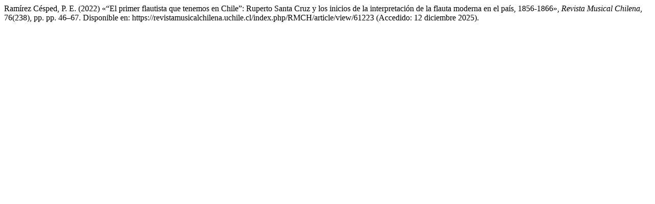

--- FILE ---
content_type: text/html; charset=UTF-8
request_url: https://revistamusicalchilena.uchile.cl/index.php/RMCH/citationstylelanguage/get/harvard-cite-them-right?submissionId=61223&publicationId=57297
body_size: 339
content:
<div class="csl-bib-body">
  <div class="csl-entry">Ramírez Césped, P. E. (2022) «“El primer flautista que tenemos en Chile”: Ruperto Santa Cruz y los inicios de la interpretación de la flauta moderna en el país, 1856-1866», <i>Revista Musical Chilena</i>, 76(238), pp. pp. 46–67. Disponible en: https://revistamusicalchilena.uchile.cl/index.php/RMCH/article/view/61223 (Accedido: 12 diciembre 2025).</div>
</div>